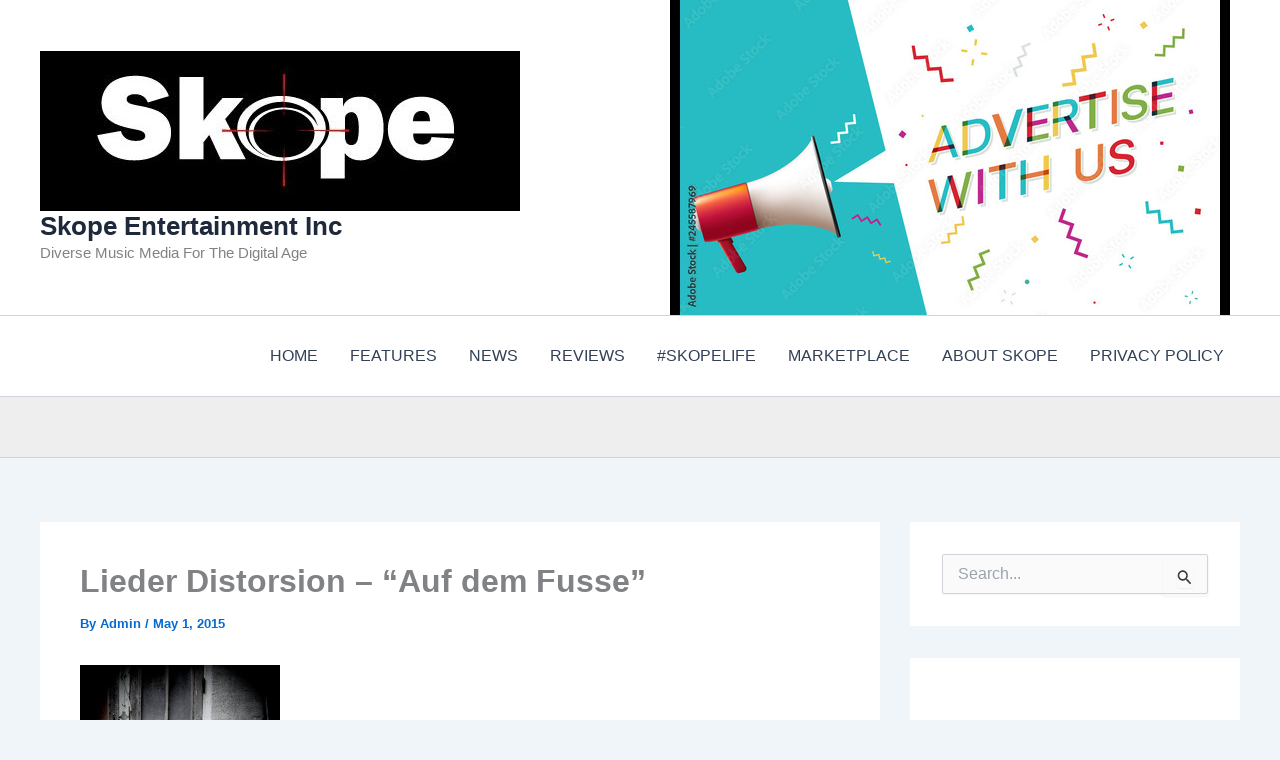

--- FILE ---
content_type: text/html; charset=utf-8
request_url: https://www.google.com/recaptcha/api2/aframe
body_size: 268
content:
<!DOCTYPE HTML><html><head><meta http-equiv="content-type" content="text/html; charset=UTF-8"></head><body><script nonce="gfYvkXYS7Yur0vNkN7o5BA">/** Anti-fraud and anti-abuse applications only. See google.com/recaptcha */ try{var clients={'sodar':'https://pagead2.googlesyndication.com/pagead/sodar?'};window.addEventListener("message",function(a){try{if(a.source===window.parent){var b=JSON.parse(a.data);var c=clients[b['id']];if(c){var d=document.createElement('img');d.src=c+b['params']+'&rc='+(localStorage.getItem("rc::a")?sessionStorage.getItem("rc::b"):"");window.document.body.appendChild(d);sessionStorage.setItem("rc::e",parseInt(sessionStorage.getItem("rc::e")||0)+1);localStorage.setItem("rc::h",'1770143454921');}}}catch(b){}});window.parent.postMessage("_grecaptcha_ready", "*");}catch(b){}</script></body></html>